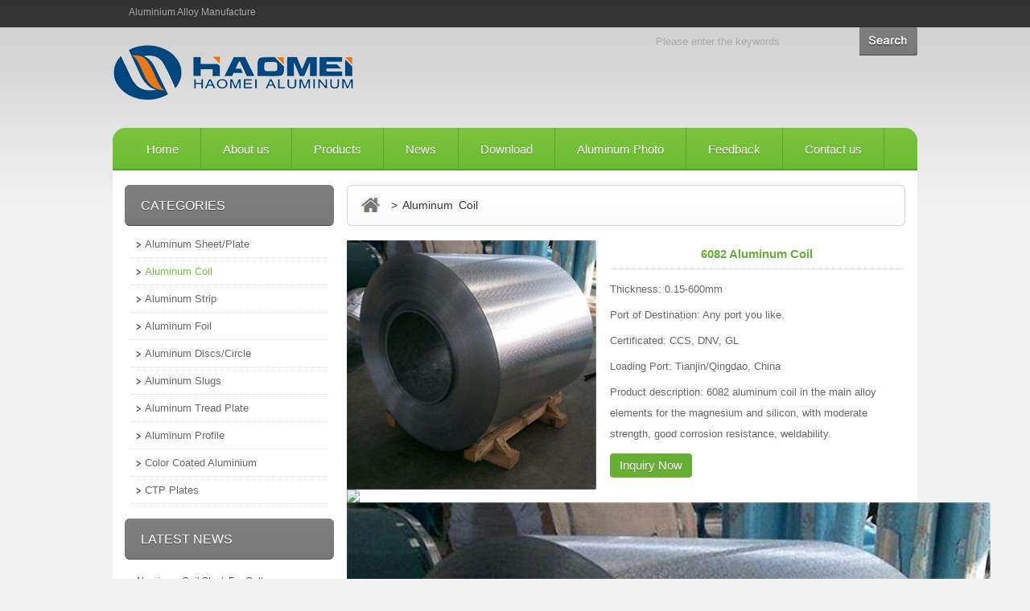

--- FILE ---
content_type: text/html
request_url: https://www.aluminium-hm.com/product/6082-aluminum-coil.html
body_size: 5149
content:
 <!DOCTYPE html PUBLIC "-//W3C//DTD XHTML 1.0 Transitional//EN" "http://www.w3.org/TR/xhtml1/DTD/xhtml1-transitional.dtd">
<html xmlns="http://www.w3.org/1999/xhtml">
<head>
<meta http-equiv="Content-Type" content="text/html; charset=utf-8" />
<title>6082 Aluminum Coil</title>
<meta name="keywords" content="6082 aluminum coil" />
<meta name="description" content="6082 aluminum coil in the main alloy elements for the magnesium and silicon, with moderate strength, good corrosion resistance, weldability." />
<link rel="stylesheet" type="text/css" href="../Home/Tpl/default/Public/css/style.css" />
<script type="text/javascript" src="https://www.aluminium-hm.com/Public/js/jquery-1.8.0.min.js"></script>
<script type="text/javascript" src="https://www.aluminium-hm.com/Public/js/flash.js"></script>
<script type="text/javascript" src="https://www.aluminium-hm.com/Public/js/product_slider.js"></script>
<script type="text/javascript" src="../Home/Tpl/default/Public/js/default.js"></script>
<!--[if lte IE 6]>
<script src="/Public/js/ie6_png.js" type="text/javascript"></script>
    <script type="text/javascript">
        DD_belatedPNG.fix('div#logo img,div.flash_foot img,ul.contact');
    </script>
<![endif]--> 
<link rel="stylesheet" type="text/css" href="https://www.aluminium-hm.com/Public/css/product.css" />
<script type="text/javascript" src="https://www.aluminium-hm.com/Public/js/product.js"></script>
<script language="javascript">var catid=6,pid=1;</script>
<script type="text/javascript" src="../Home/Tpl/default/Public/js/left_active.js"></script>
</head>
<body>
    
    <div id="header">
    <div class="top_bg"><span>Aluminium Alloy Manufacture</span></div>
        <div class="box">
    
            <div id="logo"><img src="../Uploads/58f6e169dd6f8.png" alt="Aluminium Alloy Manufacture"/></div>

            
            
            <div class="searchformzone">
                <form id="searchform" method="get" action="https://www.aluminium-hm.com/search/index.html">
                    <div class="searchform">
                        <input type="text" name="name" class="input" value="Please enter the keywords" onblur="if(this.value.length<1)this.value=this.defaultValue;" onfocus="if(this.value==this.defaultValue)this.value=''"/>
                    </div>
                    <div class="search_submit">
                      <a href="javascript:searchform.submit();"><img src="../Home/Tpl/default/Public/images/search_btn.png" alt="Products Search"></a>
                    </div>
                </form>
            </div>

            <div id="nav">
                <ul id="nav_ul_big">
  <li><a href="../index.html">Home</a></li>
<li><a href="../about-us.html">About us</a>
      <ul id="nav_ul_small">
              </ul> 
  </li><li><a href="../product.html">Products</a>
      <ul id="nav_ul_small">
        <li><a href="../aluminum-sheet-plate.html">Aluminum Sheet/Plate</a></li><li><a href="../aluminum-coil.html">Aluminum Coil</a></li><li><a href="../aluminum-strip.html">Aluminum Strip</a></li><li><a href="../aluminum-foil.html">Aluminum Foil</a></li><li><a href="../aluminum-discs-circle.html">Aluminum Discs/Circle</a></li><li><a href="../aluminum-slug.html">Aluminum Slugs</a></li><li><a href="../aluminum-tread-plate.html">Aluminum Tread Plate</a></li><li><a href="../aluminum-profile.html">Aluminum Profile</a></li><li><a href="../color-coated-aluminium.html">Color Coated Aluminium </a></li><li><a href="../ctp-plate.html">CTP Plates</a></li>      </ul> 
  </li><li><a href="../new.html">News</a>
      <ul id="nav_ul_small">
        <li><a href="../aluminum-blog.html">Aluminum Blog</a></li><li><a href="../Industry-news.html">Industry News</a></li>      </ul> 
  </li><li><a href="../download.html">Download</a>
      <ul id="nav_ul_small">
        <li><a href="../Help-document.html">Help document</a></li><li><a href="../file-download.html">File download</a></li>      </ul> 
  </li><li><a href="../photo.html">Aluminum Photo</a>
      <ul id="nav_ul_small">
              </ul> 
  </li><li><a href="../Feedback/index.html">Feedback</a>
      <ul id="nav_ul_small">
              </ul> 
  </li><li><a href="../contact-us.html">Contact us</a>
      <ul id="nav_ul_small">
              </ul> 
  </li></ul>  
            </div>
            <!-- end of Nav -->
            
        </div>
        
    </div>
    <!-- end of header -->



<div id="main">

    <div id="center">

	<div id="left">
	<h2>CATEGORIES</h2>
	  <ul class="category" id="left_cat">
  <li><a id="cat_active5" href="../aluminum-sheet-plate.html" title="Aluminum Sheet/Plate">Aluminum Sheet/Plate</a></li>

     <ul id="smallshow5" class="left_ul_small" style="display:none;">  
        <li class="small"><a id="cat_active8" href="../aluminium-mirror-sheet.html" title="Aluminium Mirror Sheet">Aluminium Mirror Sheet</a></li><li class="small"><a id="cat_active9" href="../aluminium-embossed-sheet.html" title="Aluminium Embossed Sheet">Aluminium Embossed Sheet</a></li><li class="small"><a id="cat_active14" href="../aluminum-roofing--sheet.html" title="Aluminum Roofing Sheet">Aluminum Roofing Sheet</a></li><li class="small"><a id="cat_active50" href="../aluminum-drilling-entry-sheet.html" title="Aluminum Drilling Entry Sheet">Aluminum Drilling Entry Sheet</a></li><li class="small"><a id="cat_active51" href="../aluminum-closure-sheet.html" title="Aluminum Closure Sheet">Aluminum Closure Sheet</a></li>   </ul><li><a id="cat_active6" href="../aluminum-coil.html" title="Aluminum Coil">Aluminum Coil</a></li>

     <ul id="smallshow6" class="left_ul_small" style="display:none;">  
           </ul><li><a id="cat_active7" href="../aluminum-strip.html" title="Aluminum Strip">Aluminum Strip</a></li>

     <ul id="smallshow7" class="left_ul_small" style="display:none;">  
           </ul><li><a id="cat_active43" href="../aluminum-foil.html" title="Aluminum Foil">Aluminum Foil</a></li>

     <ul id="smallshow43" class="left_ul_small" style="display:none;">  
           </ul><li><a id="cat_active44" href="../aluminum-discs-circle.html" title="Aluminum Discs/Circle">Aluminum Discs/Circle</a></li>

     <ul id="smallshow44" class="left_ul_small" style="display:none;">  
           </ul><li><a id="cat_active45" href="../aluminum-slug.html" title="Aluminum Slugs">Aluminum Slugs</a></li>

     <ul id="smallshow45" class="left_ul_small" style="display:none;">  
           </ul><li><a id="cat_active46" href="../aluminum-tread-plate.html" title="Aluminum Tread Plate">Aluminum Tread Plate</a></li>

     <ul id="smallshow46" class="left_ul_small" style="display:none;">  
           </ul><li><a id="cat_active47" href="../aluminum-profile.html" title="Aluminum Profile">Aluminum Profile</a></li>

     <ul id="smallshow47" class="left_ul_small" style="display:none;">  
           </ul><li><a id="cat_active48" href="../color-coated-aluminium.html" title="Color Coated Aluminium ">Color Coated Aluminium </a></li>

     <ul id="smallshow48" class="left_ul_small" style="display:none;">  
           </ul><li><a id="cat_active49" href="../ctp-plate.html" title="CTP Plates">CTP Plates</a></li>

     <ul id="smallshow49" class="left_ul_small" style="display:none;">  
           </ul></ul>	  <h2 class="left_info_title">LATEST NEWS</h2>
  <ul class="index_new">
    <li><a href="../new/aluminum-coil-stock-for-gutters.html" title="Aluminum Coil Stock For Gutters">Aluminum Coil Stock For Gutters</a></li><li><a href="../new/pvdf-painted-aluminium-sheet.html" title="PVDF Painted Aluminium Sheet">PVDF Painted Aluminium Sheet</a></li><li><a href="../new/polyester-coated-aluminium-sheet.html" title="Polyester Coated Aluminium Sheet">Polyester Coated Aluminium Sheet</a></li><li><a href="../new/coated-aluminum-coil-for-gutters.html" title="Coated Aluminum Coil For Gutters">Coated Aluminum Coil For Gutters</a></li><li><a href="../new/coloured-aluminium-sheet.html" title="Coloured Aluminium Sheet Thickness">Coloured Aluminium Sheet Thickness</a></li><li><a href="../new/powder-coated-aluminum-sheet.html" title="Powder Coated Aluminum Sheet">Powder Coated Aluminum Sheet</a></li>  </ul><h2 class="left_info_title">CONTACT US</h2>
<ul class="contact">
    <li>ADD: 1103 No.14 Shangwu Outer Ring Rd, New District, Zhengzhou, China. </li>
    <li>TEL: 86-371-65621391</li>
    <li>FAX: 86-371-65621393</li>
    <li>E-mail: nydia@aluminumhm.com</li>
</ul>
	</div>
	<!-- end of left -->
        
            <div id="right">
               <div class="path_title"><a href="../index.html"><img src="../Home/Tpl/default/Public/images/home_btn.jpg" class="home_btn" alt="Home"></a>&nbsp; &gt;&nbsp;Aluminum Coil</div>
               <div class="main_photo">

		<div id="preview">
			<div class="jqzoom" id="spec-n1"><img width="310" height="310" src="../Uploads/58f0a481bf13e.jpg" jqimg="/Uploads/58f0a481bf13e.jpg">
			</div>
			<div id="spec-n5">
			<div class="control" id="spec-left">
				<img src="https://www.aluminium-hm.com/Public/images/left.gif" />
			</div>
			<div id="spec-list">
				<ul "class=list-h">
			              <li><img src="../Uploads/58f0a481bf13e.jpg" alt="6082 Aluminum Coil"></li>				</ul>
			</div>
			<div class="control" id="spec-right">
				<img src="https://www.aluminium-hm.com/Public/images/right.gif" />
			</div>
		    </div>
		</div>

	   </div>
	   <!-- end of main_photo -->

	        <div class="product_group">
	            <h1>6082 Aluminum Coil</h1>
	            <ul>
	                <li>Thickness: 0.15-600mm</li>
	                <li>Port of Destination: Any port you like.</li>
	                <li>Certificated: CCS, DNV, GL</li>
	                <li>Loading Port: Tianjin/Qingdao, China</li>
	                <li>Product description: 6082 aluminum coil in the main alloy elements for the magnesium and silicon, with moderate strength, good corrosion resistance, weldability.</li>
	                <li>
	                	<form id="orderform" method="post" action="https://www.aluminium-hm.com/Inquiry/">
	                	<input type="hidden" name="ordername" value="6082 Aluminum Coil" />	
	                	<a href="javascript:orderform.submit();" class="inquiry_btn">Inquiry Now</a>
	                	</form>
	                </li>
	            </ul>
	        </div>
	        <div class="clear"></div>
	<h2 class="introduce">PRODUCT INTRODUCTION</h2>
            <div class="product_content">
                
                <p>
	6082 alloy in the main alloy elements for the magnesium and silicon, with moderate strength, good corrosion resistance, weldability, oxidation effect. Widely used in the requirements of a certain strength and high resistance to antibacterial corrosion of various industrial structural parts. The common state of the 6061 aluminum roll includes the O state, the T4 state, the T6 state and the T651 state. The alloy in the T651 state is stretched on the basis of the T6 state to eliminate the internal stress and thus is more suitable for forming.
</p>
<p>
	<br />
</p>
<p>
	Performance advantage
</p>
<p>
	<br />
</p>
1,6082 aluminum alloy for the aluminum-magnesium series of high-plastic alloy, heat treatment to strengthen the impact of high toughness;<br />
2,Excellent thermoplastic, welding performance and corrosion resistance;<br />
3,After processing is not deformed, the surface is very smooth, and easy to anodize and coloring;<br />
4, Excellent interface characteristics, high strength, good usability, strong corrosion resistance.<br />
<br />
Application<br />
<br />
<p>
	Vehicles inside and outside the wall panels, flooring, car panels and so on.
</p>
<p>
	<table align="left" border="0" cellpadding="0" cellspacing="0" width="641" style="color:#000000;font-family:arial;font-size:14px;width:641px;" class="ke-zeroborder">
		<tbody>
			<tr>
				<td colspan="13">
					<p align="center">
						<br />
					</p>
					<p align="center">
						<br />
					</p>
				</td>
			</tr>
			<tr>
				<td>
					<p align="center">
						Alloy No.
					</p>
				</td>
				<td>
					<p align="center">
						Si
					</p>
				</td>
				<td>
					<p align="center">
						Fe
					</p>
				</td>
				<td>
					<p align="center">
						Cu
					</p>
				</td>
				<td colspan="2">
					<p align="center">
						Mn
					</p>
				</td>
				<td>
					<p align="center">
						Mg
					</p>
				</td>
				<td>
					<p align="center">
						Cr
					</p>
				</td>
				<td>
					<p align="center">
						Zn
					</p>
				</td>
				<td>
					<p align="center">
						Ti
					</p>
				</td>
				<td>
					<p align="center">
						Others
					</p>
				</td>
				<td colspan="2">
					<p align="center">
						Al
					</p>
				</td>
			</tr>
			<tr>
				<td>
					<p align="center">
						6082
					</p>
				</td>
				<td>
					<p align="center">
						0.7-1.3
					</p>
				</td>
				<td>
					<p align="center">
						0.5
					</p>
				</td>
				<td>
					<p align="center">
						0.10
					</p>
				</td>
				<td colspan="2">
					<p align="center">
						0.40-1.0
					</p>
				</td>
				<td>
					<p align="center">
						1.6-1.2
					</p>
				</td>
				<td>
					<p align="center">
						0.25
					</p>
				</td>
				<td>
					<p align="center">
						0.20
					</p>
				</td>
				<td>
					<p align="center">
						0.10
					</p>
				</td>
				<td>
					<p align="center">
						0.20
					</p>
				</td>
				<td colspan="2">
					<p align="center">
						REMAIN
					</p>
				</td>
			</tr>
			<tr>
				<td colspan="13">
					<p align="center">
						<br />
					</p>
					<p align="center">
						6082 Aluminum Alloy Products
					</p>
					<p align="center">
						<br />
					</p>
				</td>
			</tr>
			<tr>
				<td colspan="3">
					<p align="center">
						Products
					</p>
				</td>
				<td colspan="2">
					<p align="center">
						Type
					</p>
				</td>
				<td colspan="2">
					<p align="center">
						Temper
					</p>
				</td>
				<td colspan="3">
					<p align="center">
						Thickness(mm)
					</p>
				</td>
				<td colspan="2">
					<p align="center">
						Width(mm)
					</p>
				</td>
				<td>
					<p align="left">
						Length（mm）
					</p>
				</td>
			</tr>
			<tr>
				<td colspan="3">
					<p align="left">
						6082 aluminum sheet
					</p>
				</td>
				<td colspan="2" rowspan="2">
					<p>
						Bare, Mill Finish
					</p>
				</td>
				<td colspan="2" rowspan="2">
					<p align="center">
						O
					</p>
					<p align="center">
						T4
					</p>
					<p align="center">
						T6
					</p>
					<p align="center">
						T651
					</p>
				</td>
				<td colspan="3">
					<p align="center">
						0.3-8
					</p>
				</td>
				<td colspan="2">
					<p align="center">
						Up to 2600
					</p>
				</td>
				<td>
					<p align="center">
						Up to16000
					</p>
				</td>
			</tr>
			<tr>
				<td colspan="3">
					<p align="left">
						6082 aluminum plate
					</p>
				</td>
				<td colspan="3">
					<p align="center">
						8-600
					</p>
				</td>
				<td colspan="2">
					<p align="center">
						Up to 3300
					</p>
				</td>
				<td>
					<p align="center">
						Up to 16000
					</p>
				</td>
			</tr>
		</tbody>
	</table>
</p>            </div>

	        <div class="point">
	              <span class="to_prev">PREVIOUS：<a href="orange-peel-pattern-stucco-embossed-aluminium-Sheet.html">Orange Peel Pattern Stucco Embossed Aluminium Sheet</a></span>
	              <span class="to_next">NEXT：<a href="Extrusion-Anodizing-Aluminium-Sheet-Profile.html">Extrusion Anodizing Aluminium Sheet Profile</a></span>
	        </div>

            <div class="related_product">
                <h2 class="introduce">RELATED PRODUCTS</h2>
                <ul class="products_list">
                <li>
		<a href="1050-aluminum-coil.html" target="_blank"><img name="picautozoom" src="../Uploads/58e759d36bd16.jpg" width="194" height="194" alt="1050 Aluminum Coil"/></a>
		<h3><a href="1050-aluminum-coil.html" title="1050 Aluminum Coil" target="_blank">1050 Aluminum Coil</a></h3>
		<p class="pro_desc">1050 aluminum coil belongs to commercially pure wrought family...</p>
                  </li><li>
		<a href="1060-aluminum-coil.html" target="_blank"><img name="picautozoom" src="../Uploads/58e4c3018030d.jpg" width="194" height="194" alt="1060 Aluminum Coil"/></a>
		<h3><a href="1060-aluminum-coil.html" title="1060 Aluminum Coil" target="_blank">1060 Aluminum Coil</a></h3>
		<p class="pro_desc">1060 aluminum coil is pretty similar to 1050 aluminum alloy wi...</p>
                  </li><li>
		<a href="1070-aluminum-coil.html" target="_blank"><img name="picautozoom" src="../Uploads/58e75b00302cc.jpg" width="194" height="194" alt="1070 Aluminum Coil "/></a>
		<h3><a href="1070-aluminum-coil.html" title="1070 Aluminum Coil " target="_blank">1070 Aluminum Coil </a></h3>
		<p class="pro_desc">1070 aluminum coil has some features such as high plasticity, ...</p>
                  </li>                </ul>
                <div class="clear"></div>
            </div>
            
        </div>
        <!-- end of right -->
        
        <div class="clear"></div>
    </div>
    <!-- end of center -->

</div>
<!-- end of main -->

<SCRIPT type=text/javascript>
	$(function(){			
	   $(".jqzoom").jqueryzoom({
			xzoom:378,
			yzoom:378,
			offset:10,
			position:"right",
			preload:1,
			lens:1
		});
		$("#spec-list").jdMarquee({
			deriction:"left",
			width:305,
			height:56,
			step:1,
			speed:4,
			delay:10,
			control:true,
			_front:"#spec-right",
			_back:"#spec-left"
		});
		$("#spec-list img").bind("mouseover",function(){
			var src=$(this).attr("src");
			$("#spec-n1 img").eq(0).attr({
				src:src.replace("\/n5\/","\/n1\/"),
				jqimg:src.replace("\/n5\/","\/n0\/")
			});
			$(this).css({
				"border":"2px solid #ff6600",
				"padding":"1px"
			});
		}).bind("mouseout",function(){
			$(this).css({
				"border":"1px solid #ccc",
				"padding":"2px"
			});
		});				
	})
</SCRIPT>
<script type="text/javascript" src="https://www.aluminium-hm.com/Public/js/product_lib.js"></script>
<script type="text/javascript" src="https://www.aluminium-hm.com/Public/js/product_zoom.js"></script>

<script type="text/javascript" src="https://www.aluminium-hm.com/Public/js/picAutoZoom.js"></script>
<script type="text/javascript" language="javascript">
    $.ajaxSetup({
        timeout: 300000
    });
</script>

<div id="footer"> 
    <div class="copyright">
        <p>CopyRight © 2020 All Right Reserved Haomei <a href="../index.html" title="aluminum alloy">Aluminum Alloy</a> Manufacture&nbsp; <a href="../sitemap.xml" target="_blank">Sitemap</a></p>
        <p>ADD: 1103 No.14 Shangwu Outer Ring Rd, New District, Zhengzhou, China.  &nbsp;TEL: 86-371-65621391 &nbsp;FAX: 86-371-65621393&nbsp;</p>
    </div>
</div>
<!-- end of footer -->

<!--Customer service-->

</body>
</html>

--- FILE ---
content_type: text/css
request_url: https://www.aluminium-hm.com/Home/Tpl/default/Public/css/style.css
body_size: 4141
content:
*{margin:0px; padding:0px;}
body {margin:0 auto;font-size: 12px;color: #505050; font-family: Arial, Helvetica, sans-serif;  background: url(../images/bg.jpg) repeat-x top center; background-color:#f2f2f2;}
a {font-size:12px;color:#575656;}
a:link {text-decoration:none;}
a:visited {text-decoration: none;color:#727272;}
a:hover {text-decoration: none;color: #68ae34;}
a:active {text-decoration: none;color: #68ae34;}
img{border:0}

.img_border{padding:2px;border:solid 1px #ddd;}
.img_border:hover{border:1px solid #7fb800;}
.clear{clear:both;}

#main {width:1000px; margin:0 auto; background-color: #fff;}

#translate{width:190px; height: 18px;float: right; padding:2px 14px 0px 0px;}
#translate-this{width:180px;float: right; }
#translate-this .translate-this-button {background-image:url(../images/translate.jpg)!important; width:190px !important;height:25px !important;}

#header {width:100%;height:212px; background: url(../images/top_bg.jpg) top center repeat-x;}
.top_bg{width:1000px; height: 34px; margin: 0 auto;}
.top_bg span{display: inline-block; float: left; color: #a7a7a7; width: 750px; height: 31px; line-height: 31px; padding-left: 20px;overflow:hidden;}
.box{width:1000px; margin:0 auto;}

#logo {float:left; width:665px; height:125px; overflow:hidden;}

/*头部搜索*/
/**
.searchformzone{ float:right; padding:0px;margin:50px 0px 0px 0px; width:310px; height:35px; background: url(../images/search_bg.png) no-repeat;}
**/
.searchform{float:left;padding:0px 0px 0px 10px;margin:0px;height:21px;}
.search_submit{float:right;padding:0px;margin:0px;}
.searchform .input{border:0px;height:35px;margin:0px;background:transparent; color:#a9a9a9; width:220px;font:13px/35px Arial,Verdana;}

.language{float:right; margin:8px 10px 0px 0px;}

/*导航菜单*/
#nav {clear: both;width:1000px; height:53px; margin:0px auto;overflow:hidden; background: url(../images/nav_bg.jpg) no-repeat;}
#nav_ul_big{margin: 0;height:53px; padding-left: 15px;}
#nav_ul_big li{float: left;list-style: none;}
#nav_ul_big li a{display: block;height:53px;padding:0 27px; _width: 40px; text-align:center;text-decoration: none;color: #fff;white-space: nowrap; font: 15px/53px Arial,SimSun,Verdana; border-right: 1px solid #5fa42d; text-shadow: #528927 0 1px 0;}
#nav_ul_big li a:hover{font: 15px/53px Arial,SimSun,Verdana; color: #000;background: url(../images/nav_bg_hover.jpg) top center repeat-x; text-shadow:none;}

#nav_ul_small{position: absolute;visibility: hidden; padding: 12px 0px; background:#ffffff; border-top: 6px solid #262626; margin-top: -3px; z-index:1000; -moz-box-shadow: 1px 1px 4px #c0bebe;-webkit-box-shadow: 1px 1px 4px #c0bebe;box-shadow: 1px 1px 4px #c0bebe;}
#nav_ul_small li{float: none; border-bottom: 1px solid #e0e0e0; margin: 0 12px;}
#nav_ul_small li a{text-align:left;height:33px; line-height: 33px; font-size: 12px; padding:0 3em 0 1.5em;color: #7e7e7e; background: none; border: none; text-shadow:none;}
#nav_ul_small li a:hover{height:33px; line-height: 33px; font-size: 12px; background: none; color: #68ae34; text-shadow:none;}

/*广告图*/
.flash {clear:both; width:1000px; height:392px; overflow:hidden;}
#full-screen-slider { width:100%; height:392px; float:left; position:relative}
#slides { display:block; width:100%; height:392px; list-style:none; padding:0; margin:0; position:relative}
#slides li { display:block; width:100%; height:100%; list-style:none; padding:0; margin:0; position:absolute}
#slides li a { display:block; width:100%; height:100%; text-indent:-9999px}
#pagination { display:block; list-style:none; position:absolute; left:50%; top:355px; z-index:9900;  padding:5px 15px 5px 0; margin:0}
#pagination li { display:block; list-style:none; width:12px; height:12px; float:left; margin-left:10px; border-radius:8px; background:#d6d6d6 }
#pagination li a { display:block; width:100%; height:100%; padding:0; margin:0;  text-indent:-9999px;}
#pagination li.current { background:#77c23a}

#center{clear:both; width:1000px;}


/*左侧*/
#left {float:left; width:260px; margin:18px 0px 0px 15px; _margin-left: 7px;}
#left h2{height:51px; font:16px/51px Arial, Verdana, Helvetica; color: #fff;padding-left: 20px; background:url(../images/left_info_title.jpg) center center no-repeat; text-shadow: #484848 0 1px 0;}

/*左侧新闻*/
h2.left_info_title{background-color: #3e454c;}
.index_new{padding: 8px 0px 15px 0px;}
.index_new li{list-style:none; padding: 10px 0px 10px 5px; line-height: 18px; margin: 0px 8px; border-bottom: 1px dotted #d7d7d7;}
.index_new li a:hover{text-decoration: none;}

/*左侧分类*/
.category{padding: 6px 8px 18px 8px;}
.category li{list-style:none; border-bottom: 1px dotted #d7d7d7;}
.category a,.category a:link,.category a:visited,.category a:active{display:block;text-decoration:none;font:13px Arial, Verdana,Helvetica; line-height: 33px; background: url(../images/left_li.png) 6px 13px no-repeat; color:#666666; padding-left:17px;}
.category a:hover,.category li.small a:hover{color:#77c23a;}
.category li a.category_active{color:#77c23a;}

.left_ul_small{padding: 0px 0px;}
.category li.small a{display: inline; height: auto; text-decoration:none;font:13px Arial, Verdana,Helvetica; color:#777777;padding-left:30px;line-height: 32px; background: url(../images/left_li_s.png) 20px 6px no-repeat;}
.category li.small a:hover{}
.category li.small a.category_active{color: #77c23a; font-weight: bold;}

/*左侧联系我们*/
ul.contact {padding:0px 0px 0px 8px; margin:8px 0px 15px 0px;}
ul.contact li{list-style:none; color:#666666; line-height:28px;}


/*右侧*/
#right{float:right; width:694px; margin:18px 15px 10px 0px; _margin-right: 2px;}
#right h2.right_info_title{height:51px; font:16px/51px Arial, Verdana, Helvetica; color: #333333; padding-left: 20px; background:url(../images/right_info_title.jpg) center center no-repeat; text-shadow: #b0b0b0 0 1px 0;}

/*产品列表*/
.products_list{ margin:15px 0px 0px 0px; width: 709px; overflow:hidden; _width: 710px;}
.products_list li{list-style:none; display:inline; padding: 15px;  float:left; width:189px;height: 265px; margin:0px 15px 15px 0px; _margin-right: 8px;_width:185px; border: 1px solid #d7d7d7;-moz-border-radius:5px; -webkit-border-radius:5px; border-radius:5px;background-color: #fff;}
.products_list img{ margin-bottom: 10px; _height: 184px}
.products_list img:hover{filter:alpha(opacity=80);-moz-opacity:0.8;opacity:0.8;}
.products_list h3{ text-align:center; width:194px; text-align: left; line-height:20px; padding:0px 0px 4px 0px;}
.products_list h3 a{ color: #77c23a; font-size: 15px; font-weight: normal;}
.products_list h3 a:hover{color: #dc2d3c;}
.pro_desc{line-height:20px; color: #9e9e9e;}

/*内页样式*/
.path_title{height:51px; word-spacing:3px; padding:0px 0px 0px 18px; _padding-top: 14px; _height: 37px; background:url(../images/right_info_title.jpg);font:14px/51px Arial,Verdana,microsoft yahei;color:#333333;}
.path_title a,.path_title a:link,.path_title a:visited,.path_title a:active{color:#333333;}
.home_btn{ vertical-align:middle; margin-bottom: 4px;}

/*新闻列表*/
ul.news_list{margin-top:10px;}
ul.news_list li{list-style:none;border-bottom:1px #CCCCCC dashed; line-height:3em;background: url(../images/li.gif) left center no-repeat;padding-left:18px; margin:0px 6px;}
ul.news_list li a:link,ul.news_list li a:visited,ul.news_list li a:active{color:#5a5a5a; font-size:13px; font-family:Arial, Helvetica, sans-serif;}
ul.news_list li a:hover{color:#dc2d3c; text-decoration:none;}
.list_time{float:right;color:#9292a4;}

/*标签列表*/
ul.tags_list li{background:url(../images/li.gif)  0px 10px no-repeat; line-height: 28px; margin-bottom: 8px; padding-bottom: 10px;}
ul.tags_lis h3{padding: 0px; margin: 0px;}
.tags_p{padding: 0px; margin: 0px; color: #7d7d7d; line-height: 20px;}

/*标签样式*/
.tags{margin:0 auto; padding:10px 0px 10px 0px; position:relative;}
.tags ul{position:absolute; z-index:100;width:690px; }
.tags li{float: left;list-style:none; }
.tags a{display:block;color:#FFF; height: 16px; font-size:12px; float:left;text-align:center; background-color:#aab5c3; padding:3px 10px; margin:5px 4px; -moz-border-radius: 12px; -webkit-border-radius: 12px; border-radius:12px;}
.tags a:hover{ text-decoration:none; background-color:#68ae34; color:#FFF;}
a.tag_active{ color: #fff; font-size: 15px;}

/*新闻显示*/
h1.content_title{font-size:24px; text-align:center; line-height:50px; margin-top:12px; color: #68ae34;}
.news_data{text-align:right; padding-right:10px; margin:8px 0px;}
.content_bg{border:#EAEAEA 1px solid; border-top:none; margin-bottom:10px;}
.content{clear:both; width:694px; overflow:hidden; padding:8px 0px 0px 0px; line-height:26px; font-size:13px;}

/*相关新闻*/
.related_new{margin:25px 0px 20px 0px;}

/*产品展示*/
.main_photo{float:left; width:310px; margin:18px 3px 0px 0px; }
.product_group{float:left; width:365px; margin:18px 0px 0px 14px;}
.product_group h1{color:#68ae34;font-size:15px;text-align:center; line-height:22px; padding:6px 0px 7px 0px;border-bottom:dotted 1px #c9c9c9;}
.product_group ul{ margin-top:12px;}
.product_group li{list-style:none; padding-bottom:6px; line-height:26px; font-size:13px; color: #666;}
.product_content{ clear:both; width:688px; overflow:hidden;line-height:26px; font-size:13px; padding:12px 3px 10px 3px;}
h2.introduce{ margin: 15px 0px 0px 0px; height: 51px; background:url(../images/right_info_title.jpg) left top no-repeat; font:16px/52px Arial,Verdana; font-weight:bold; padding-left:22px;}

/*相关产品*/
.related_product{margin:15px 0px;}
.related_title{color:#FFF; height:34px; background:url(../images/right_info_title.jpg) left top no-repeat; font:14px/26px Arial,Verdana; font-weight:bold; padding-left:22px;}


/*上一个下一个*/
.point{margin:40px 0px 35px 0px; text-align:center; line-height:22px;}
.point span.to_prev{padding:4px 12px;}
.point span.to_prev a{color:#68ae34;}
.point span.to_prev a:hover{text-decoration: underline;}
.point span.to_next{padding:4px 12px;}
.point span.to_next a{color:#68ae34;}
.point span.to_next a:hover{text-decoration: underline;}

/*分页样式*/
.page{clear:both; margin:30px 0px; text-align: center; font-size: 13px;}
.page a {font-size:13px;border: #afafaf 1px solid; background-color: #fafafa; padding:5px 9px; margin: 2px; color: #333333; text-decoration: none}
.page a:hover,.page a:active{border: #080808 1px solid;color: #fff; background-color: #3e454c;}
.page .current {border: #080808 1px solid; padding:5px 9px; font-weight: bold; margin: 2px;  color: #fff; background-color: #3e454c}

/*订单留言*/
dl.table{margin:50px 0px 0px 20px; font-size: 14px;}
dl.table dt{float:left; width:110px; height:50px; text-align:right;line-height:25px; margin-right: 5px;}
dl.table dd{float:left; width:500px; height:50px; line-height:25px;}
.textwidth{width:350px; height: 20px;}
dl.table dd.biezhu{height:130px;}
dl.table dd.biezhu textarea{height:115px;width:350px;}
.codeimg{background-color: #000; margin: 0px 0px -6px 5px;}
input.submit_btn{color:#2D629A;background:#FFFFFF url(https://www.aluminium-hm.com/Home/Tpl/default/Public/images/btn_bg.gif) repeat-x;border:1px solid #AABAC3;padding-top:3px;padding-bottom:2px;font-size:13px; font-weight:bold;width:70px;cursor:pointer!important;cursor:hand;overflow:hidden;height:25px; margin-right: 5px;}

/*询价按钮*/
a.inquiry_btn{display: block; width: 102px; height: 30px; text-align: center;  line-height: 30px; font-size: 15px; color: #fff; background-color: #68ae34; margin: 5px 0;-moz-border-radius:4px; -webkit-border-radius:4px; border-radius:4px; text-shadow: #528927 0 1px 0;}
a.inquiry_btn:hover{text-decoration: none; color: #fff; background-color: #dc2d3c;}
a.down_btn{float: right; margin:10px 0px 10px 0px;}

/*网站地图*/
.ul_sitemap{margin: 10px 0px 30px 30px;}
.ul_sitemap li{list-style: none; line-height: 26px;}
.ul_sitemap li a{color: #7d7d7d;}
.ul_sitemap li a:hover {color: #dc2d3c;}
li.small_li_sitemap{clear: both;padding-left: 12px;}
li.small_li2_sitemap{float: left; padding-left: 20px;}

/*底部样式*/
#footer {width:1000px; color: #c1c1c1; margin:0 auto; clear:both; background: url(../images/foot_bg.jpg) no-repeat bottom center; background-color: #333333; margin-bottom: 20px;}
.links{width:990px; margin:0 auto; padding:20px 5px 0px 5px; font:12px/28px Arial, Verdana, Helvetica, sans-serif;text-align:center;}
.links a:link,.links a:visited,.links a:active{font:12px/28px Arial, Verdana, Helvetica, sans-serif; color: #c1c1c1;}
.links a:hover{color: #68ae34;}
.copyright{width:1000px; margin:0 auto;font:12px/28px Arial, Verdana, Helvetica, sans-serif; padding:30px 0px; line-height:28px; text-align:center; word-break:break-all;}
.copyright a{color: #c1c1c1;}
.copyright a:hover{color: #68ae34;}
.copyright_index{padding:6px 0px 20px 0px;}

--- FILE ---
content_type: application/javascript
request_url: https://www.aluminium-hm.com/Home/Tpl/default/Public/js/default.js
body_size: 478
content:
/*蓝科企业网站系统PHP版
http://www.lankecms.com*/

//导航
var timeout         = 500;
var closetimer    = 0;
var ddmenuitem      = 0;

function dropmenu_open(){
  dropmenu_canceltimer();
  dropmenu_close();
  ddmenuitem = $(this).find('ul').eq(0).css('visibility', 'visible');
}

function dropmenu_close(){ 
  if(ddmenuitem) ddmenuitem.css('visibility', 'hidden');
}

function dropmenu_timer(){ 
  closetimer = window.setTimeout(dropmenu_close, timeout);
}

function dropmenu_canceltimer(){ 
  if(closetimer){ 
    window.clearTimeout(closetimer);
    closetimer = null;
  }
}

$(document).ready(function(){
  $('#nav_ul_big > li').bind('mouseover', dropmenu_open);
  $('#nav_ul_big > li').bind('mouseout',  dropmenu_timer);
   $('#nav_ul_big > li a:last').css("border","none");
});

document.onclick = dropmenu_close;
$(document).ready(function(){
    $(".searchformzone").html('<div style="width: 335px;float: left;text-align: right;"><a href="mailto:nydia@aluminumhm.com" style="font-size: 26px;line-height: 120px;">nydia@aluminumhm.com</a></div>');
});
